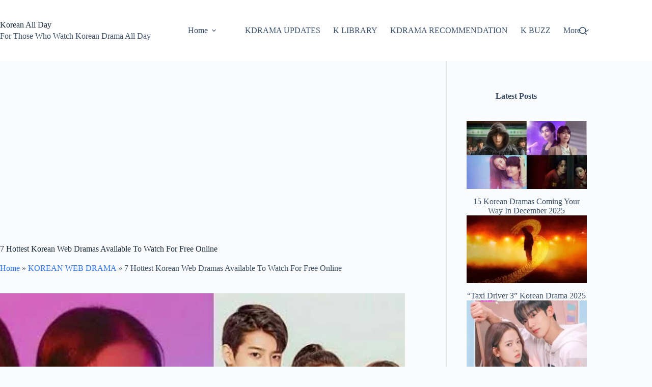

--- FILE ---
content_type: text/html; charset=UTF-8
request_url: https://koreanallday.com/7-korean-web-dramas-of-2020-available-to-watch-for-free-online/
body_size: 21533
content:
<!doctype html>
<html lang="en-US" prefix="og: https://ogp.me/ns#">
<head>
	
	<meta charset="UTF-8">
	<meta name="viewport" content="width=device-width, initial-scale=1, maximum-scale=5, viewport-fit=cover">
	<link rel="profile" href="https://gmpg.org/xfn/11">

	
<!-- Search Engine Optimization by Rank Math - https://rankmath.com/ -->
<title>7 Hottest Korean Web Dramas Available To Watch For Free Online &raquo; Korean All Day</title>
<meta name="description" content="No matter how busy you are, a Kdrama addict would always want to watch a drama. Why not watch a Korean web drama instead? They are short, good and will save"/>
<meta name="robots" content="follow, index, max-snippet:-1, max-video-preview:-1, max-image-preview:large"/>
<link rel="canonical" href="https://koreanallday.com/7-korean-web-dramas-of-2020-available-to-watch-for-free-online/" />
<meta property="og:locale" content="en_US" />
<meta property="og:type" content="article" />
<meta property="og:title" content="7 Hottest Korean Web Dramas Available To Watch For Free Online &raquo; Korean All Day" />
<meta property="og:description" content="No matter how busy you are, a Kdrama addict would always want to watch a drama. Why not watch a Korean web drama instead? They are short, good and will save" />
<meta property="og:url" content="https://koreanallday.com/7-korean-web-dramas-of-2020-available-to-watch-for-free-online/" />
<meta property="og:site_name" content="Korean All Day" />
<meta property="article:publisher" content="https://www.facebook.com/KdramasNightAndDay/" />
<meta property="article:tag" content="Arin" />
<meta property="article:tag" content="Bae In Hyuk" />
<meta property="article:tag" content="FANATICS" />
<meta property="article:tag" content="Kang Min Ah" />
<meta property="article:tag" content="Lee Eun Jae" />
<meta property="article:tag" content="Min Do Hee" />
<meta property="article:tag" content="VIXX" />
<meta property="article:tag" content="Web Drama" />
<meta property="article:section" content="KOREAN WEB DRAMA" />
<meta property="og:updated_time" content="2022-03-19T23:55:55+05:30" />
<meta property="og:image" content="https://koreanallday.com/wp-content/uploads/2021/02/hottest-web-dramas.jpeg" />
<meta property="og:image:secure_url" content="https://koreanallday.com/wp-content/uploads/2021/02/hottest-web-dramas.jpeg" />
<meta property="og:image:width" content="739" />
<meta property="og:image:height" content="415" />
<meta property="og:image:alt" content="7 Hottest Korean Web Dramas Available To Watch For Free Online" />
<meta property="og:image:type" content="image/jpeg" />
<meta property="article:published_time" content="2020-07-28T08:55:17+05:30" />
<meta property="article:modified_time" content="2022-03-19T23:55:55+05:30" />
<meta name="twitter:card" content="summary_large_image" />
<meta name="twitter:title" content="7 Hottest Korean Web Dramas Available To Watch For Free Online &raquo; Korean All Day" />
<meta name="twitter:description" content="No matter how busy you are, a Kdrama addict would always want to watch a drama. Why not watch a Korean web drama instead? They are short, good and will save" />
<meta name="twitter:site" content="@KoreanAllDay" />
<meta name="twitter:creator" content="@KoreanAllDay" />
<meta name="twitter:image" content="https://koreanallday.com/wp-content/uploads/2021/02/hottest-web-dramas.jpeg" />
<meta name="twitter:label1" content="Written by" />
<meta name="twitter:data1" content="Mistybloom" />
<meta name="twitter:label2" content="Time to read" />
<meta name="twitter:data2" content="5 minutes" />
<script type="application/ld+json" class="rank-math-schema">{"@context":"https://schema.org","@graph":[{"@type":["Person","Organization"],"@id":"https://koreanallday.com/#person","name":"Mistybloom","sameAs":["https://www.facebook.com/KdramasNightAndDay/","https://twitter.com/KoreanAllDay"],"logo":{"@type":"ImageObject","@id":"https://koreanallday.com/#logo","url":"https://koreanallday.com/wp-content/uploads/2022/03/cropped-IMG-20220305-WA0007.jpg","contentUrl":"https://koreanallday.com/wp-content/uploads/2022/03/cropped-IMG-20220305-WA0007.jpg","caption":"Korean All Day","inLanguage":"en-US","width":"512","height":"512"},"image":{"@type":"ImageObject","@id":"https://koreanallday.com/#logo","url":"https://koreanallday.com/wp-content/uploads/2022/03/cropped-IMG-20220305-WA0007.jpg","contentUrl":"https://koreanallday.com/wp-content/uploads/2022/03/cropped-IMG-20220305-WA0007.jpg","caption":"Korean All Day","inLanguage":"en-US","width":"512","height":"512"}},{"@type":"WebSite","@id":"https://koreanallday.com/#website","url":"https://koreanallday.com","name":"Korean All Day","publisher":{"@id":"https://koreanallday.com/#person"},"inLanguage":"en-US"},{"@type":"ImageObject","@id":"https://koreanallday.com/wp-content/uploads/2021/02/hottest-web-dramas.jpeg","url":"https://koreanallday.com/wp-content/uploads/2021/02/hottest-web-dramas.jpeg","width":"739","height":"415","inLanguage":"en-US"},{"@type":"BreadcrumbList","@id":"https://koreanallday.com/7-korean-web-dramas-of-2020-available-to-watch-for-free-online/#breadcrumb","itemListElement":[{"@type":"ListItem","position":"1","item":{"@id":"https://koreanallday.com","name":"Home"}},{"@type":"ListItem","position":"2","item":{"@id":"https://koreanallday.com/category/korean-web-drama/","name":"KOREAN WEB DRAMA"}},{"@type":"ListItem","position":"3","item":{"@id":"https://koreanallday.com/7-korean-web-dramas-of-2020-available-to-watch-for-free-online/","name":"7 Hottest Korean Web Dramas Available To Watch For Free Online"}}]},{"@type":"WebPage","@id":"https://koreanallday.com/7-korean-web-dramas-of-2020-available-to-watch-for-free-online/#webpage","url":"https://koreanallday.com/7-korean-web-dramas-of-2020-available-to-watch-for-free-online/","name":"7 Hottest Korean Web Dramas Available To Watch For Free Online &raquo; Korean All Day","datePublished":"2020-07-28T08:55:17+05:30","dateModified":"2022-03-19T23:55:55+05:30","isPartOf":{"@id":"https://koreanallday.com/#website"},"primaryImageOfPage":{"@id":"https://koreanallday.com/wp-content/uploads/2021/02/hottest-web-dramas.jpeg"},"inLanguage":"en-US","breadcrumb":{"@id":"https://koreanallday.com/7-korean-web-dramas-of-2020-available-to-watch-for-free-online/#breadcrumb"}},{"@type":"Person","@id":"https://koreanallday.com/author/mistybloom/","name":"Mistybloom","url":"https://koreanallday.com/author/mistybloom/","image":{"@type":"ImageObject","@id":"https://secure.gravatar.com/avatar/9e6391d107b6141479225eb50b67b6af691d204d762e52f66ba76dc5cc47d8f3?s=96&amp;d=mm&amp;r=g","url":"https://secure.gravatar.com/avatar/9e6391d107b6141479225eb50b67b6af691d204d762e52f66ba76dc5cc47d8f3?s=96&amp;d=mm&amp;r=g","caption":"Mistybloom","inLanguage":"en-US"},"sameAs":["http://koreanallday.com"]},{"@type":"BlogPosting","headline":"7 Hottest Korean Web Dramas Available To Watch For Free Online &raquo; Korean All Day","datePublished":"2020-07-28T08:55:17+05:30","dateModified":"2022-03-19T23:55:55+05:30","articleSection":"KOREAN WEB DRAMA","author":{"@id":"https://koreanallday.com/author/mistybloom/","name":"Mistybloom"},"publisher":{"@id":"https://koreanallday.com/#person"},"description":"No matter how busy you are, a Kdrama addict would always want to watch a drama. Why not watch a Korean web drama instead? They are short, good and will save","name":"7 Hottest Korean Web Dramas Available To Watch For Free Online &raquo; Korean All Day","@id":"https://koreanallday.com/7-korean-web-dramas-of-2020-available-to-watch-for-free-online/#richSnippet","isPartOf":{"@id":"https://koreanallday.com/7-korean-web-dramas-of-2020-available-to-watch-for-free-online/#webpage"},"image":{"@id":"https://koreanallday.com/wp-content/uploads/2021/02/hottest-web-dramas.jpeg"},"inLanguage":"en-US","mainEntityOfPage":{"@id":"https://koreanallday.com/7-korean-web-dramas-of-2020-available-to-watch-for-free-online/#webpage"}}]}</script>
<!-- /Rank Math WordPress SEO plugin -->

<link rel='dns-prefetch' href='//cdn.jsdelivr.net' />
<link rel="alternate" type="application/rss+xml" title="Korean All Day &raquo; Feed" href="https://koreanallday.com/feed/" />
<link rel="alternate" type="application/rss+xml" title="Korean All Day &raquo; Comments Feed" href="https://koreanallday.com/comments/feed/" />
<link rel="alternate" type="application/rss+xml" title="Korean All Day &raquo; 7 Hottest Korean Web Dramas Available To Watch For Free Online Comments Feed" href="https://koreanallday.com/7-korean-web-dramas-of-2020-available-to-watch-for-free-online/feed/" />
<style id='wp-img-auto-sizes-contain-inline-css'>
img:is([sizes=auto i],[sizes^="auto," i]){contain-intrinsic-size:3000px 1500px}
/*# sourceURL=wp-img-auto-sizes-contain-inline-css */
</style>

<link rel='stylesheet' id='blocksy-dynamic-global-css' href='https://koreanallday.com/wp-content/uploads/blocksy/css/global.css?ver=87370' media='all' />
<link rel='stylesheet' id='wp-block-library-css' href='https://koreanallday.com/wp-includes/css/dist/block-library/style.min.css?ver=6.9' media='all' />
<style id='global-styles-inline-css'>
:root{--wp--preset--aspect-ratio--square: 1;--wp--preset--aspect-ratio--4-3: 4/3;--wp--preset--aspect-ratio--3-4: 3/4;--wp--preset--aspect-ratio--3-2: 3/2;--wp--preset--aspect-ratio--2-3: 2/3;--wp--preset--aspect-ratio--16-9: 16/9;--wp--preset--aspect-ratio--9-16: 9/16;--wp--preset--color--black: #000000;--wp--preset--color--cyan-bluish-gray: #abb8c3;--wp--preset--color--white: #ffffff;--wp--preset--color--pale-pink: #f78da7;--wp--preset--color--vivid-red: #cf2e2e;--wp--preset--color--luminous-vivid-orange: #ff6900;--wp--preset--color--luminous-vivid-amber: #fcb900;--wp--preset--color--light-green-cyan: #7bdcb5;--wp--preset--color--vivid-green-cyan: #00d084;--wp--preset--color--pale-cyan-blue: #8ed1fc;--wp--preset--color--vivid-cyan-blue: #0693e3;--wp--preset--color--vivid-purple: #9b51e0;--wp--preset--color--palette-color-1: var(--theme-palette-color-1, #2872fa);--wp--preset--color--palette-color-2: var(--theme-palette-color-2, #1559ed);--wp--preset--color--palette-color-3: var(--theme-palette-color-3, #3A4F66);--wp--preset--color--palette-color-4: var(--theme-palette-color-4, #192a3d);--wp--preset--color--palette-color-5: var(--theme-palette-color-5, #e1e8ed);--wp--preset--color--palette-color-6: var(--theme-palette-color-6, #f2f5f7);--wp--preset--color--palette-color-7: var(--theme-palette-color-7, #FAFBFC);--wp--preset--color--palette-color-8: var(--theme-palette-color-8, #ffffff);--wp--preset--gradient--vivid-cyan-blue-to-vivid-purple: linear-gradient(135deg,rgb(6,147,227) 0%,rgb(155,81,224) 100%);--wp--preset--gradient--light-green-cyan-to-vivid-green-cyan: linear-gradient(135deg,rgb(122,220,180) 0%,rgb(0,208,130) 100%);--wp--preset--gradient--luminous-vivid-amber-to-luminous-vivid-orange: linear-gradient(135deg,rgb(252,185,0) 0%,rgb(255,105,0) 100%);--wp--preset--gradient--luminous-vivid-orange-to-vivid-red: linear-gradient(135deg,rgb(255,105,0) 0%,rgb(207,46,46) 100%);--wp--preset--gradient--very-light-gray-to-cyan-bluish-gray: linear-gradient(135deg,rgb(238,238,238) 0%,rgb(169,184,195) 100%);--wp--preset--gradient--cool-to-warm-spectrum: linear-gradient(135deg,rgb(74,234,220) 0%,rgb(151,120,209) 20%,rgb(207,42,186) 40%,rgb(238,44,130) 60%,rgb(251,105,98) 80%,rgb(254,248,76) 100%);--wp--preset--gradient--blush-light-purple: linear-gradient(135deg,rgb(255,206,236) 0%,rgb(152,150,240) 100%);--wp--preset--gradient--blush-bordeaux: linear-gradient(135deg,rgb(254,205,165) 0%,rgb(254,45,45) 50%,rgb(107,0,62) 100%);--wp--preset--gradient--luminous-dusk: linear-gradient(135deg,rgb(255,203,112) 0%,rgb(199,81,192) 50%,rgb(65,88,208) 100%);--wp--preset--gradient--pale-ocean: linear-gradient(135deg,rgb(255,245,203) 0%,rgb(182,227,212) 50%,rgb(51,167,181) 100%);--wp--preset--gradient--electric-grass: linear-gradient(135deg,rgb(202,248,128) 0%,rgb(113,206,126) 100%);--wp--preset--gradient--midnight: linear-gradient(135deg,rgb(2,3,129) 0%,rgb(40,116,252) 100%);--wp--preset--gradient--juicy-peach: linear-gradient(to right, #ffecd2 0%, #fcb69f 100%);--wp--preset--gradient--young-passion: linear-gradient(to right, #ff8177 0%, #ff867a 0%, #ff8c7f 21%, #f99185 52%, #cf556c 78%, #b12a5b 100%);--wp--preset--gradient--true-sunset: linear-gradient(to right, #fa709a 0%, #fee140 100%);--wp--preset--gradient--morpheus-den: linear-gradient(to top, #30cfd0 0%, #330867 100%);--wp--preset--gradient--plum-plate: linear-gradient(135deg, #667eea 0%, #764ba2 100%);--wp--preset--gradient--aqua-splash: linear-gradient(15deg, #13547a 0%, #80d0c7 100%);--wp--preset--gradient--love-kiss: linear-gradient(to top, #ff0844 0%, #ffb199 100%);--wp--preset--gradient--new-retrowave: linear-gradient(to top, #3b41c5 0%, #a981bb 49%, #ffc8a9 100%);--wp--preset--gradient--plum-bath: linear-gradient(to top, #cc208e 0%, #6713d2 100%);--wp--preset--gradient--high-flight: linear-gradient(to right, #0acffe 0%, #495aff 100%);--wp--preset--gradient--teen-party: linear-gradient(-225deg, #FF057C 0%, #8D0B93 50%, #321575 100%);--wp--preset--gradient--fabled-sunset: linear-gradient(-225deg, #231557 0%, #44107A 29%, #FF1361 67%, #FFF800 100%);--wp--preset--gradient--arielle-smile: radial-gradient(circle 248px at center, #16d9e3 0%, #30c7ec 47%, #46aef7 100%);--wp--preset--gradient--itmeo-branding: linear-gradient(180deg, #2af598 0%, #009efd 100%);--wp--preset--gradient--deep-blue: linear-gradient(to right, #6a11cb 0%, #2575fc 100%);--wp--preset--gradient--strong-bliss: linear-gradient(to right, #f78ca0 0%, #f9748f 19%, #fd868c 60%, #fe9a8b 100%);--wp--preset--gradient--sweet-period: linear-gradient(to top, #3f51b1 0%, #5a55ae 13%, #7b5fac 25%, #8f6aae 38%, #a86aa4 50%, #cc6b8e 62%, #f18271 75%, #f3a469 87%, #f7c978 100%);--wp--preset--gradient--purple-division: linear-gradient(to top, #7028e4 0%, #e5b2ca 100%);--wp--preset--gradient--cold-evening: linear-gradient(to top, #0c3483 0%, #a2b6df 100%, #6b8cce 100%, #a2b6df 100%);--wp--preset--gradient--mountain-rock: linear-gradient(to right, #868f96 0%, #596164 100%);--wp--preset--gradient--desert-hump: linear-gradient(to top, #c79081 0%, #dfa579 100%);--wp--preset--gradient--ethernal-constance: linear-gradient(to top, #09203f 0%, #537895 100%);--wp--preset--gradient--happy-memories: linear-gradient(-60deg, #ff5858 0%, #f09819 100%);--wp--preset--gradient--grown-early: linear-gradient(to top, #0ba360 0%, #3cba92 100%);--wp--preset--gradient--morning-salad: linear-gradient(-225deg, #B7F8DB 0%, #50A7C2 100%);--wp--preset--gradient--night-call: linear-gradient(-225deg, #AC32E4 0%, #7918F2 48%, #4801FF 100%);--wp--preset--gradient--mind-crawl: linear-gradient(-225deg, #473B7B 0%, #3584A7 51%, #30D2BE 100%);--wp--preset--gradient--angel-care: linear-gradient(-225deg, #FFE29F 0%, #FFA99F 48%, #FF719A 100%);--wp--preset--gradient--juicy-cake: linear-gradient(to top, #e14fad 0%, #f9d423 100%);--wp--preset--gradient--rich-metal: linear-gradient(to right, #d7d2cc 0%, #304352 100%);--wp--preset--gradient--mole-hall: linear-gradient(-20deg, #616161 0%, #9bc5c3 100%);--wp--preset--gradient--cloudy-knoxville: linear-gradient(120deg, #fdfbfb 0%, #ebedee 100%);--wp--preset--gradient--soft-grass: linear-gradient(to top, #c1dfc4 0%, #deecdd 100%);--wp--preset--gradient--saint-petersburg: linear-gradient(135deg, #f5f7fa 0%, #c3cfe2 100%);--wp--preset--gradient--everlasting-sky: linear-gradient(135deg, #fdfcfb 0%, #e2d1c3 100%);--wp--preset--gradient--kind-steel: linear-gradient(-20deg, #e9defa 0%, #fbfcdb 100%);--wp--preset--gradient--over-sun: linear-gradient(60deg, #abecd6 0%, #fbed96 100%);--wp--preset--gradient--premium-white: linear-gradient(to top, #d5d4d0 0%, #d5d4d0 1%, #eeeeec 31%, #efeeec 75%, #e9e9e7 100%);--wp--preset--gradient--clean-mirror: linear-gradient(45deg, #93a5cf 0%, #e4efe9 100%);--wp--preset--gradient--wild-apple: linear-gradient(to top, #d299c2 0%, #fef9d7 100%);--wp--preset--gradient--snow-again: linear-gradient(to top, #e6e9f0 0%, #eef1f5 100%);--wp--preset--gradient--confident-cloud: linear-gradient(to top, #dad4ec 0%, #dad4ec 1%, #f3e7e9 100%);--wp--preset--gradient--glass-water: linear-gradient(to top, #dfe9f3 0%, white 100%);--wp--preset--gradient--perfect-white: linear-gradient(-225deg, #E3FDF5 0%, #FFE6FA 100%);--wp--preset--font-size--small: 13px;--wp--preset--font-size--medium: 20px;--wp--preset--font-size--large: clamp(22px, 1.375rem + ((1vw - 3.2px) * 0.625), 30px);--wp--preset--font-size--x-large: clamp(30px, 1.875rem + ((1vw - 3.2px) * 1.563), 50px);--wp--preset--font-size--xx-large: clamp(45px, 2.813rem + ((1vw - 3.2px) * 2.734), 80px);--wp--preset--spacing--20: 0.44rem;--wp--preset--spacing--30: 0.67rem;--wp--preset--spacing--40: 1rem;--wp--preset--spacing--50: 1.5rem;--wp--preset--spacing--60: 2.25rem;--wp--preset--spacing--70: 3.38rem;--wp--preset--spacing--80: 5.06rem;--wp--preset--shadow--natural: 6px 6px 9px rgba(0, 0, 0, 0.2);--wp--preset--shadow--deep: 12px 12px 50px rgba(0, 0, 0, 0.4);--wp--preset--shadow--sharp: 6px 6px 0px rgba(0, 0, 0, 0.2);--wp--preset--shadow--outlined: 6px 6px 0px -3px rgb(255, 255, 255), 6px 6px rgb(0, 0, 0);--wp--preset--shadow--crisp: 6px 6px 0px rgb(0, 0, 0);}:root { --wp--style--global--content-size: var(--theme-block-max-width);--wp--style--global--wide-size: var(--theme-block-wide-max-width); }:where(body) { margin: 0; }.wp-site-blocks > .alignleft { float: left; margin-right: 2em; }.wp-site-blocks > .alignright { float: right; margin-left: 2em; }.wp-site-blocks > .aligncenter { justify-content: center; margin-left: auto; margin-right: auto; }:where(.wp-site-blocks) > * { margin-block-start: var(--theme-content-spacing); margin-block-end: 0; }:where(.wp-site-blocks) > :first-child { margin-block-start: 0; }:where(.wp-site-blocks) > :last-child { margin-block-end: 0; }:root { --wp--style--block-gap: var(--theme-content-spacing); }:root :where(.is-layout-flow) > :first-child{margin-block-start: 0;}:root :where(.is-layout-flow) > :last-child{margin-block-end: 0;}:root :where(.is-layout-flow) > *{margin-block-start: var(--theme-content-spacing);margin-block-end: 0;}:root :where(.is-layout-constrained) > :first-child{margin-block-start: 0;}:root :where(.is-layout-constrained) > :last-child{margin-block-end: 0;}:root :where(.is-layout-constrained) > *{margin-block-start: var(--theme-content-spacing);margin-block-end: 0;}:root :where(.is-layout-flex){gap: var(--theme-content-spacing);}:root :where(.is-layout-grid){gap: var(--theme-content-spacing);}.is-layout-flow > .alignleft{float: left;margin-inline-start: 0;margin-inline-end: 2em;}.is-layout-flow > .alignright{float: right;margin-inline-start: 2em;margin-inline-end: 0;}.is-layout-flow > .aligncenter{margin-left: auto !important;margin-right: auto !important;}.is-layout-constrained > .alignleft{float: left;margin-inline-start: 0;margin-inline-end: 2em;}.is-layout-constrained > .alignright{float: right;margin-inline-start: 2em;margin-inline-end: 0;}.is-layout-constrained > .aligncenter{margin-left: auto !important;margin-right: auto !important;}.is-layout-constrained > :where(:not(.alignleft):not(.alignright):not(.alignfull)){max-width: var(--wp--style--global--content-size);margin-left: auto !important;margin-right: auto !important;}.is-layout-constrained > .alignwide{max-width: var(--wp--style--global--wide-size);}body .is-layout-flex{display: flex;}.is-layout-flex{flex-wrap: wrap;align-items: center;}.is-layout-flex > :is(*, div){margin: 0;}body .is-layout-grid{display: grid;}.is-layout-grid > :is(*, div){margin: 0;}body{padding-top: 0px;padding-right: 0px;padding-bottom: 0px;padding-left: 0px;}:root :where(.wp-element-button, .wp-block-button__link){font-style: inherit;font-weight: inherit;letter-spacing: inherit;text-transform: inherit;}.has-black-color{color: var(--wp--preset--color--black) !important;}.has-cyan-bluish-gray-color{color: var(--wp--preset--color--cyan-bluish-gray) !important;}.has-white-color{color: var(--wp--preset--color--white) !important;}.has-pale-pink-color{color: var(--wp--preset--color--pale-pink) !important;}.has-vivid-red-color{color: var(--wp--preset--color--vivid-red) !important;}.has-luminous-vivid-orange-color{color: var(--wp--preset--color--luminous-vivid-orange) !important;}.has-luminous-vivid-amber-color{color: var(--wp--preset--color--luminous-vivid-amber) !important;}.has-light-green-cyan-color{color: var(--wp--preset--color--light-green-cyan) !important;}.has-vivid-green-cyan-color{color: var(--wp--preset--color--vivid-green-cyan) !important;}.has-pale-cyan-blue-color{color: var(--wp--preset--color--pale-cyan-blue) !important;}.has-vivid-cyan-blue-color{color: var(--wp--preset--color--vivid-cyan-blue) !important;}.has-vivid-purple-color{color: var(--wp--preset--color--vivid-purple) !important;}.has-palette-color-1-color{color: var(--wp--preset--color--palette-color-1) !important;}.has-palette-color-2-color{color: var(--wp--preset--color--palette-color-2) !important;}.has-palette-color-3-color{color: var(--wp--preset--color--palette-color-3) !important;}.has-palette-color-4-color{color: var(--wp--preset--color--palette-color-4) !important;}.has-palette-color-5-color{color: var(--wp--preset--color--palette-color-5) !important;}.has-palette-color-6-color{color: var(--wp--preset--color--palette-color-6) !important;}.has-palette-color-7-color{color: var(--wp--preset--color--palette-color-7) !important;}.has-palette-color-8-color{color: var(--wp--preset--color--palette-color-8) !important;}.has-black-background-color{background-color: var(--wp--preset--color--black) !important;}.has-cyan-bluish-gray-background-color{background-color: var(--wp--preset--color--cyan-bluish-gray) !important;}.has-white-background-color{background-color: var(--wp--preset--color--white) !important;}.has-pale-pink-background-color{background-color: var(--wp--preset--color--pale-pink) !important;}.has-vivid-red-background-color{background-color: var(--wp--preset--color--vivid-red) !important;}.has-luminous-vivid-orange-background-color{background-color: var(--wp--preset--color--luminous-vivid-orange) !important;}.has-luminous-vivid-amber-background-color{background-color: var(--wp--preset--color--luminous-vivid-amber) !important;}.has-light-green-cyan-background-color{background-color: var(--wp--preset--color--light-green-cyan) !important;}.has-vivid-green-cyan-background-color{background-color: var(--wp--preset--color--vivid-green-cyan) !important;}.has-pale-cyan-blue-background-color{background-color: var(--wp--preset--color--pale-cyan-blue) !important;}.has-vivid-cyan-blue-background-color{background-color: var(--wp--preset--color--vivid-cyan-blue) !important;}.has-vivid-purple-background-color{background-color: var(--wp--preset--color--vivid-purple) !important;}.has-palette-color-1-background-color{background-color: var(--wp--preset--color--palette-color-1) !important;}.has-palette-color-2-background-color{background-color: var(--wp--preset--color--palette-color-2) !important;}.has-palette-color-3-background-color{background-color: var(--wp--preset--color--palette-color-3) !important;}.has-palette-color-4-background-color{background-color: var(--wp--preset--color--palette-color-4) !important;}.has-palette-color-5-background-color{background-color: var(--wp--preset--color--palette-color-5) !important;}.has-palette-color-6-background-color{background-color: var(--wp--preset--color--palette-color-6) !important;}.has-palette-color-7-background-color{background-color: var(--wp--preset--color--palette-color-7) !important;}.has-palette-color-8-background-color{background-color: var(--wp--preset--color--palette-color-8) !important;}.has-black-border-color{border-color: var(--wp--preset--color--black) !important;}.has-cyan-bluish-gray-border-color{border-color: var(--wp--preset--color--cyan-bluish-gray) !important;}.has-white-border-color{border-color: var(--wp--preset--color--white) !important;}.has-pale-pink-border-color{border-color: var(--wp--preset--color--pale-pink) !important;}.has-vivid-red-border-color{border-color: var(--wp--preset--color--vivid-red) !important;}.has-luminous-vivid-orange-border-color{border-color: var(--wp--preset--color--luminous-vivid-orange) !important;}.has-luminous-vivid-amber-border-color{border-color: var(--wp--preset--color--luminous-vivid-amber) !important;}.has-light-green-cyan-border-color{border-color: var(--wp--preset--color--light-green-cyan) !important;}.has-vivid-green-cyan-border-color{border-color: var(--wp--preset--color--vivid-green-cyan) !important;}.has-pale-cyan-blue-border-color{border-color: var(--wp--preset--color--pale-cyan-blue) !important;}.has-vivid-cyan-blue-border-color{border-color: var(--wp--preset--color--vivid-cyan-blue) !important;}.has-vivid-purple-border-color{border-color: var(--wp--preset--color--vivid-purple) !important;}.has-palette-color-1-border-color{border-color: var(--wp--preset--color--palette-color-1) !important;}.has-palette-color-2-border-color{border-color: var(--wp--preset--color--palette-color-2) !important;}.has-palette-color-3-border-color{border-color: var(--wp--preset--color--palette-color-3) !important;}.has-palette-color-4-border-color{border-color: var(--wp--preset--color--palette-color-4) !important;}.has-palette-color-5-border-color{border-color: var(--wp--preset--color--palette-color-5) !important;}.has-palette-color-6-border-color{border-color: var(--wp--preset--color--palette-color-6) !important;}.has-palette-color-7-border-color{border-color: var(--wp--preset--color--palette-color-7) !important;}.has-palette-color-8-border-color{border-color: var(--wp--preset--color--palette-color-8) !important;}.has-vivid-cyan-blue-to-vivid-purple-gradient-background{background: var(--wp--preset--gradient--vivid-cyan-blue-to-vivid-purple) !important;}.has-light-green-cyan-to-vivid-green-cyan-gradient-background{background: var(--wp--preset--gradient--light-green-cyan-to-vivid-green-cyan) !important;}.has-luminous-vivid-amber-to-luminous-vivid-orange-gradient-background{background: var(--wp--preset--gradient--luminous-vivid-amber-to-luminous-vivid-orange) !important;}.has-luminous-vivid-orange-to-vivid-red-gradient-background{background: var(--wp--preset--gradient--luminous-vivid-orange-to-vivid-red) !important;}.has-very-light-gray-to-cyan-bluish-gray-gradient-background{background: var(--wp--preset--gradient--very-light-gray-to-cyan-bluish-gray) !important;}.has-cool-to-warm-spectrum-gradient-background{background: var(--wp--preset--gradient--cool-to-warm-spectrum) !important;}.has-blush-light-purple-gradient-background{background: var(--wp--preset--gradient--blush-light-purple) !important;}.has-blush-bordeaux-gradient-background{background: var(--wp--preset--gradient--blush-bordeaux) !important;}.has-luminous-dusk-gradient-background{background: var(--wp--preset--gradient--luminous-dusk) !important;}.has-pale-ocean-gradient-background{background: var(--wp--preset--gradient--pale-ocean) !important;}.has-electric-grass-gradient-background{background: var(--wp--preset--gradient--electric-grass) !important;}.has-midnight-gradient-background{background: var(--wp--preset--gradient--midnight) !important;}.has-juicy-peach-gradient-background{background: var(--wp--preset--gradient--juicy-peach) !important;}.has-young-passion-gradient-background{background: var(--wp--preset--gradient--young-passion) !important;}.has-true-sunset-gradient-background{background: var(--wp--preset--gradient--true-sunset) !important;}.has-morpheus-den-gradient-background{background: var(--wp--preset--gradient--morpheus-den) !important;}.has-plum-plate-gradient-background{background: var(--wp--preset--gradient--plum-plate) !important;}.has-aqua-splash-gradient-background{background: var(--wp--preset--gradient--aqua-splash) !important;}.has-love-kiss-gradient-background{background: var(--wp--preset--gradient--love-kiss) !important;}.has-new-retrowave-gradient-background{background: var(--wp--preset--gradient--new-retrowave) !important;}.has-plum-bath-gradient-background{background: var(--wp--preset--gradient--plum-bath) !important;}.has-high-flight-gradient-background{background: var(--wp--preset--gradient--high-flight) !important;}.has-teen-party-gradient-background{background: var(--wp--preset--gradient--teen-party) !important;}.has-fabled-sunset-gradient-background{background: var(--wp--preset--gradient--fabled-sunset) !important;}.has-arielle-smile-gradient-background{background: var(--wp--preset--gradient--arielle-smile) !important;}.has-itmeo-branding-gradient-background{background: var(--wp--preset--gradient--itmeo-branding) !important;}.has-deep-blue-gradient-background{background: var(--wp--preset--gradient--deep-blue) !important;}.has-strong-bliss-gradient-background{background: var(--wp--preset--gradient--strong-bliss) !important;}.has-sweet-period-gradient-background{background: var(--wp--preset--gradient--sweet-period) !important;}.has-purple-division-gradient-background{background: var(--wp--preset--gradient--purple-division) !important;}.has-cold-evening-gradient-background{background: var(--wp--preset--gradient--cold-evening) !important;}.has-mountain-rock-gradient-background{background: var(--wp--preset--gradient--mountain-rock) !important;}.has-desert-hump-gradient-background{background: var(--wp--preset--gradient--desert-hump) !important;}.has-ethernal-constance-gradient-background{background: var(--wp--preset--gradient--ethernal-constance) !important;}.has-happy-memories-gradient-background{background: var(--wp--preset--gradient--happy-memories) !important;}.has-grown-early-gradient-background{background: var(--wp--preset--gradient--grown-early) !important;}.has-morning-salad-gradient-background{background: var(--wp--preset--gradient--morning-salad) !important;}.has-night-call-gradient-background{background: var(--wp--preset--gradient--night-call) !important;}.has-mind-crawl-gradient-background{background: var(--wp--preset--gradient--mind-crawl) !important;}.has-angel-care-gradient-background{background: var(--wp--preset--gradient--angel-care) !important;}.has-juicy-cake-gradient-background{background: var(--wp--preset--gradient--juicy-cake) !important;}.has-rich-metal-gradient-background{background: var(--wp--preset--gradient--rich-metal) !important;}.has-mole-hall-gradient-background{background: var(--wp--preset--gradient--mole-hall) !important;}.has-cloudy-knoxville-gradient-background{background: var(--wp--preset--gradient--cloudy-knoxville) !important;}.has-soft-grass-gradient-background{background: var(--wp--preset--gradient--soft-grass) !important;}.has-saint-petersburg-gradient-background{background: var(--wp--preset--gradient--saint-petersburg) !important;}.has-everlasting-sky-gradient-background{background: var(--wp--preset--gradient--everlasting-sky) !important;}.has-kind-steel-gradient-background{background: var(--wp--preset--gradient--kind-steel) !important;}.has-over-sun-gradient-background{background: var(--wp--preset--gradient--over-sun) !important;}.has-premium-white-gradient-background{background: var(--wp--preset--gradient--premium-white) !important;}.has-clean-mirror-gradient-background{background: var(--wp--preset--gradient--clean-mirror) !important;}.has-wild-apple-gradient-background{background: var(--wp--preset--gradient--wild-apple) !important;}.has-snow-again-gradient-background{background: var(--wp--preset--gradient--snow-again) !important;}.has-confident-cloud-gradient-background{background: var(--wp--preset--gradient--confident-cloud) !important;}.has-glass-water-gradient-background{background: var(--wp--preset--gradient--glass-water) !important;}.has-perfect-white-gradient-background{background: var(--wp--preset--gradient--perfect-white) !important;}.has-small-font-size{font-size: var(--wp--preset--font-size--small) !important;}.has-medium-font-size{font-size: var(--wp--preset--font-size--medium) !important;}.has-large-font-size{font-size: var(--wp--preset--font-size--large) !important;}.has-x-large-font-size{font-size: var(--wp--preset--font-size--x-large) !important;}.has-xx-large-font-size{font-size: var(--wp--preset--font-size--xx-large) !important;}
:root :where(.wp-block-pullquote){font-size: clamp(0.984em, 0.984rem + ((1vw - 0.2em) * 0.645), 1.5em);line-height: 1.6;}
/*# sourceURL=global-styles-inline-css */
</style>
<link rel='stylesheet' id='lite-youtube-css-css' href='https://cdn.jsdelivr.net/npm/lite-youtube-embed/src/lite-yt-embed.css' media='all' />
<style id='lite-youtube-css-inline-css'>

    lite-youtube{
        display:block;
        max-width:100%;
        aspect-ratio:16/9;
        margin:0 auto 1em auto; /* no top gap, neat bottom spacing */
        overflow:hidden;
        border-radius:0; /* change if you want rounded corners */
    }
    lite-youtube iframe{margin:0 !important;}
    
/*# sourceURL=lite-youtube-css-inline-css */
</style>
<link rel='stylesheet' id='ct-main-styles-css' href='https://koreanallday.com/wp-content/themes/blocksy/static/bundle/main.min.css?ver=2.1.23' media='all' />
<link rel='stylesheet' id='ct-page-title-styles-css' href='https://koreanallday.com/wp-content/themes/blocksy/static/bundle/page-title.min.css?ver=2.1.23' media='all' />
<link rel='stylesheet' id='ct-sidebar-styles-css' href='https://koreanallday.com/wp-content/themes/blocksy/static/bundle/sidebar.min.css?ver=2.1.23' media='all' />
<link rel='stylesheet' id='ct-comments-styles-css' href='https://koreanallday.com/wp-content/themes/blocksy/static/bundle/comments.min.css?ver=2.1.23' media='all' />
<link rel='stylesheet' id='ct-posts-nav-styles-css' href='https://koreanallday.com/wp-content/themes/blocksy/static/bundle/posts-nav.min.css?ver=2.1.23' media='all' />
<link rel='stylesheet' id='blocksy-ext-trending-styles-css' href='https://koreanallday.com/wp-content/plugins/blocksy-companion/framework/extensions/trending/static/bundle/main.min.css?ver=2.1.23' media='all' />
<link rel="https://api.w.org/" href="https://koreanallday.com/wp-json/" /><link rel="alternate" title="JSON" type="application/json" href="https://koreanallday.com/wp-json/wp/v2/posts/1295" /><link rel="EditURI" type="application/rsd+xml" title="RSD" href="https://koreanallday.com/xmlrpc.php?rsd" />
<meta name="generator" content="WordPress 6.9" />
<link rel='shortlink' href='https://koreanallday.com/?p=1295' />
<!-- Global site tag (gtag.js) - Google Analytics -->
<script async src="https://www.googletagmanager.com/gtag/js?id=UA-134233365-2"></script>
<script>
  window.dataLayer = window.dataLayer || [];
  function gtag(){dataLayer.push(arguments);}
  gtag('js', new Date());

  gtag('config', 'UA-134233365-2');
</script>
<script async src="https://pagead2.googlesyndication.com/pagead/js/adsbygoogle.js?client=ca-pub-4040125847209160"
     crossorigin="anonymous"></script><noscript><link rel='stylesheet' href='https://koreanallday.com/wp-content/themes/blocksy/static/bundle/no-scripts.min.css' type='text/css'></noscript>
<link rel="icon" href="https://koreanallday.com/wp-content/uploads/2022/03/cropped-IMG-20220305-WA0007-1-32x32.jpg" sizes="32x32" />
<link rel="icon" href="https://koreanallday.com/wp-content/uploads/2022/03/cropped-IMG-20220305-WA0007-1-192x192.jpg" sizes="192x192" />
<link rel="apple-touch-icon" href="https://koreanallday.com/wp-content/uploads/2022/03/cropped-IMG-20220305-WA0007-1-180x180.jpg" />
<meta name="msapplication-TileImage" content="https://koreanallday.com/wp-content/uploads/2022/03/cropped-IMG-20220305-WA0007-1-270x270.jpg" />
	</head>


<body class="wp-singular post-template-default single single-post postid-1295 single-format-standard wp-embed-responsive wp-theme-blocksy" data-link="type-2" data-prefix="single_blog_post" data-header="type-1" data-footer="type-1">

<a class="skip-link screen-reader-text" href="#main">Skip to content</a><div class="ct-drawer-canvas" data-location="start">
		<div id="search-modal" class="ct-panel" data-behaviour="modal" role="dialog" aria-label="Search modal" inert>
			<div class="ct-panel-actions">
				<button class="ct-toggle-close" data-type="type-1" aria-label="Close search modal">
					<svg class="ct-icon" width="12" height="12" viewBox="0 0 15 15"><path d="M1 15a1 1 0 01-.71-.29 1 1 0 010-1.41l5.8-5.8-5.8-5.8A1 1 0 011.7.29l5.8 5.8 5.8-5.8a1 1 0 011.41 1.41l-5.8 5.8 5.8 5.8a1 1 0 01-1.41 1.41l-5.8-5.8-5.8 5.8A1 1 0 011 15z"/></svg>				</button>
			</div>

			<div class="ct-panel-content">
				

<form role="search" method="get" class="ct-search-form"  action="https://koreanallday.com/" aria-haspopup="listbox" data-live-results="thumbs">

	<input 
		type="search" class="modal-field"		placeholder="Search"
		value=""
		name="s"
		autocomplete="off"
		title="Search for..."
		aria-label="Search for..."
			>

	<div class="ct-search-form-controls">
		
		<button type="submit" class="wp-element-button" data-button="icon" aria-label="Search button">
			<svg class="ct-icon ct-search-button-content" aria-hidden="true" width="15" height="15" viewBox="0 0 15 15"><path d="M14.8,13.7L12,11c0.9-1.2,1.5-2.6,1.5-4.2c0-3.7-3-6.8-6.8-6.8S0,3,0,6.8s3,6.8,6.8,6.8c1.6,0,3.1-0.6,4.2-1.5l2.8,2.8c0.1,0.1,0.3,0.2,0.5,0.2s0.4-0.1,0.5-0.2C15.1,14.5,15.1,14,14.8,13.7z M1.5,6.8c0-2.9,2.4-5.2,5.2-5.2S12,3.9,12,6.8S9.6,12,6.8,12S1.5,9.6,1.5,6.8z"/></svg>
			<span class="ct-ajax-loader">
				<svg viewBox="0 0 24 24">
					<circle cx="12" cy="12" r="10" opacity="0.2" fill="none" stroke="currentColor" stroke-miterlimit="10" stroke-width="2"/>

					<path d="m12,2c5.52,0,10,4.48,10,10" fill="none" stroke="currentColor" stroke-linecap="round" stroke-miterlimit="10" stroke-width="2">
						<animateTransform
							attributeName="transform"
							attributeType="XML"
							type="rotate"
							dur="0.6s"
							from="0 12 12"
							to="360 12 12"
							repeatCount="indefinite"
						/>
					</path>
				</svg>
			</span>
		</button>

		
					<input type="hidden" name="ct_post_type" value="post:page">
		
		

		<input type="hidden" value="646be8db97" class="ct-live-results-nonce">	</div>

			<div class="screen-reader-text" aria-live="polite" role="status">
			No results		</div>
	
</form>


			</div>
		</div>

		<div id="offcanvas" class="ct-panel ct-header" data-behaviour="right-side" role="dialog" aria-label="Offcanvas modal" inert=""><div class="ct-panel-inner">
		<div class="ct-panel-actions">
			
			<button class="ct-toggle-close" data-type="type-1" aria-label="Close drawer">
				<svg class="ct-icon" width="12" height="12" viewBox="0 0 15 15"><path d="M1 15a1 1 0 01-.71-.29 1 1 0 010-1.41l5.8-5.8-5.8-5.8A1 1 0 011.7.29l5.8 5.8 5.8-5.8a1 1 0 011.41 1.41l-5.8 5.8 5.8 5.8a1 1 0 01-1.41 1.41l-5.8-5.8-5.8 5.8A1 1 0 011 15z"/></svg>
			</button>
		</div>
		<div class="ct-panel-content" data-device="desktop"><div class="ct-panel-content-inner"></div></div><div class="ct-panel-content" data-device="mobile"><div class="ct-panel-content-inner">
<nav
	class="mobile-menu menu-container has-submenu"
	data-id="mobile-menu" data-interaction="click" data-toggle-type="type-1" data-submenu-dots="yes"	aria-label="home">

	<ul id="menu-home-1" class=""><li class="menu-item menu-item-type-custom menu-item-object-custom menu-item-home menu-item-has-children menu-item-15993"><span class="ct-sub-menu-parent"><a href="https://koreanallday.com" class="ct-menu-link">Home</a><button class="ct-toggle-dropdown-mobile" aria-label="Expand dropdown menu" aria-haspopup="true" aria-expanded="false"><svg class="ct-icon toggle-icon-1" width="15" height="15" viewBox="0 0 15 15" aria-hidden="true"><path d="M3.9,5.1l3.6,3.6l3.6-3.6l1.4,0.7l-5,5l-5-5L3.9,5.1z"/></svg></button></span>
<ul class="sub-menu">
	<li class="menu-item menu-item-type-post_type menu-item-object-page menu-item-15994"><a href="https://koreanallday.com/about/" class="ct-menu-link">About</a></li>
	<li class="menu-item menu-item-type-post_type menu-item-object-page menu-item-15997"><a href="https://koreanallday.com/privacy-policy-2/" class="ct-menu-link">Privacy Policy</a></li>
	<li class="menu-item menu-item-type-post_type menu-item-object-page menu-item-15995"><a href="https://koreanallday.com/contact-us/" class="ct-menu-link">Contact</a></li>
	<li class="menu-item menu-item-type-post_type menu-item-object-page menu-item-15996"><a href="https://koreanallday.com/term-condition/" class="ct-menu-link">Term &#038; Condition</a></li>
</ul>
</li>
<li class="menu-item menu-item-type-taxonomy menu-item-object-category menu-item-24008"><a href="https://koreanallday.com/category/kdrama-updates/" class="ct-menu-link">KDRAMA UPDATES</a></li>
<li class="menu-item menu-item-type-taxonomy menu-item-object-category menu-item-15998"><a href="https://koreanallday.com/category/k-library/" class="ct-menu-link">K LIBRARY</a></li>
<li class="menu-item menu-item-type-taxonomy menu-item-object-category menu-item-15999"><a href="https://koreanallday.com/category/kdrama-recommendation/" class="ct-menu-link">KDRAMA RECOMMENDATION</a></li>
<li class="menu-item menu-item-type-taxonomy menu-item-object-category menu-item-16000"><a href="https://koreanallday.com/category/k-buzz/" class="ct-menu-link">K BUZZ</a></li>
<li class="menu-item menu-item-type-taxonomy menu-item-object-category menu-item-16002"><a href="https://koreanallday.com/category/kdrama-reviews/" class="ct-menu-link">KDRAMA REVIEWS</a></li>
<li class="menu-item menu-item-type-taxonomy menu-item-object-category current-post-ancestor current-menu-parent current-post-parent menu-item-16001"><a href="https://koreanallday.com/category/korean-web-drama/" class="ct-menu-link">KOREAN WEB DRAMA</a></li>
<li class="menu-item menu-item-type-taxonomy menu-item-object-category menu-item-16004"><a href="https://koreanallday.com/category/kdrama-quiz/" class="ct-menu-link">Kdrama Quiz</a></li>
<li class="menu-item menu-item-type-taxonomy menu-item-object-category menu-item-16003"><a href="https://koreanallday.com/category/kdrama-list/" class="ct-menu-link">KDRAMA LIST</a></li>
</ul></nav>

</div></div></div></div></div>
<div id="main-container">
	<header id="header" class="ct-header" data-id="type-1"><div data-device="desktop"><div data-row="middle" data-column-set="2"><div class="ct-container"><div data-column="start" data-placements="1"><div data-items="primary">
<div	class="site-branding"
	data-id="logo"		>

	
			<div class="site-title-container">
			<span class="site-title "><a href="https://koreanallday.com/" rel="home" >Korean All Day</a></span>			<p class="site-description ">For Those Who Watch Korean Drama All Day</p>		</div>
	  </div>

</div></div><div data-column="end" data-placements="1"><div data-items="primary">
<nav
	id="header-menu-1"
	class="header-menu-1 menu-container"
	data-id="menu" data-interaction="hover"	data-menu="type-1"
	data-dropdown="type-1:simple"		data-responsive="no"		aria-label="home">

	<ul id="menu-home" class="menu"><li id="menu-item-15993" class="menu-item menu-item-type-custom menu-item-object-custom menu-item-home menu-item-has-children menu-item-15993 animated-submenu-block"><a href="https://koreanallday.com" class="ct-menu-link">Home<span class="ct-toggle-dropdown-desktop"><svg class="ct-icon" width="8" height="8" viewBox="0 0 15 15" aria-hidden="true"><path d="M2.1,3.2l5.4,5.4l5.4-5.4L15,4.3l-7.5,7.5L0,4.3L2.1,3.2z"/></svg></span></a><button class="ct-toggle-dropdown-desktop-ghost" aria-label="Expand dropdown menu" aria-haspopup="true" aria-expanded="false"></button>
<ul class="sub-menu">
	<li id="menu-item-15994" class="menu-item menu-item-type-post_type menu-item-object-page menu-item-15994"><a href="https://koreanallday.com/about/" class="ct-menu-link">About</a></li>
	<li id="menu-item-15997" class="menu-item menu-item-type-post_type menu-item-object-page menu-item-15997"><a href="https://koreanallday.com/privacy-policy-2/" class="ct-menu-link">Privacy Policy</a></li>
	<li id="menu-item-15995" class="menu-item menu-item-type-post_type menu-item-object-page menu-item-15995"><a href="https://koreanallday.com/contact-us/" class="ct-menu-link">Contact</a></li>
	<li id="menu-item-15996" class="menu-item menu-item-type-post_type menu-item-object-page menu-item-15996"><a href="https://koreanallday.com/term-condition/" class="ct-menu-link">Term &#038; Condition</a></li>
</ul>
</li>
<li id="menu-item-24008" class="menu-item menu-item-type-taxonomy menu-item-object-category menu-item-24008"><a href="https://koreanallday.com/category/kdrama-updates/" class="ct-menu-link">KDRAMA UPDATES</a></li>
<li id="menu-item-15998" class="menu-item menu-item-type-taxonomy menu-item-object-category menu-item-15998"><a href="https://koreanallday.com/category/k-library/" class="ct-menu-link">K LIBRARY</a></li>
<li id="menu-item-15999" class="menu-item menu-item-type-taxonomy menu-item-object-category menu-item-15999"><a href="https://koreanallday.com/category/kdrama-recommendation/" class="ct-menu-link">KDRAMA RECOMMENDATION</a></li>
<li id="menu-item-16000" class="menu-item menu-item-type-taxonomy menu-item-object-category menu-item-16000"><a href="https://koreanallday.com/category/k-buzz/" class="ct-menu-link">K BUZZ</a></li>
<li id="menu-item-16002" class="menu-item menu-item-type-taxonomy menu-item-object-category menu-item-16002"><a href="https://koreanallday.com/category/kdrama-reviews/" class="ct-menu-link">KDRAMA REVIEWS</a></li>
<li id="menu-item-16001" class="menu-item menu-item-type-taxonomy menu-item-object-category current-post-ancestor current-menu-parent current-post-parent menu-item-16001"><a href="https://koreanallday.com/category/korean-web-drama/" class="ct-menu-link">KOREAN WEB DRAMA</a></li>
<li id="menu-item-16004" class="menu-item menu-item-type-taxonomy menu-item-object-category menu-item-16004"><a href="https://koreanallday.com/category/kdrama-quiz/" class="ct-menu-link">Kdrama Quiz</a></li>
<li id="menu-item-16003" class="menu-item menu-item-type-taxonomy menu-item-object-category menu-item-16003"><a href="https://koreanallday.com/category/kdrama-list/" class="ct-menu-link">KDRAMA LIST</a></li>
</ul></nav>


<button
	class="ct-header-search ct-toggle "
	data-toggle-panel="#search-modal"
	aria-controls="search-modal"
	aria-label="Search"
	data-label="left"
	data-id="search">

	<span class="ct-label ct-hidden-sm ct-hidden-md ct-hidden-lg" aria-hidden="true">Search</span>

	<svg class="ct-icon" aria-hidden="true" width="15" height="15" viewBox="0 0 15 15"><path d="M14.8,13.7L12,11c0.9-1.2,1.5-2.6,1.5-4.2c0-3.7-3-6.8-6.8-6.8S0,3,0,6.8s3,6.8,6.8,6.8c1.6,0,3.1-0.6,4.2-1.5l2.8,2.8c0.1,0.1,0.3,0.2,0.5,0.2s0.4-0.1,0.5-0.2C15.1,14.5,15.1,14,14.8,13.7z M1.5,6.8c0-2.9,2.4-5.2,5.2-5.2S12,3.9,12,6.8S9.6,12,6.8,12S1.5,9.6,1.5,6.8z"/></svg></button>
</div></div></div></div></div><div data-device="mobile"><div data-row="middle" data-column-set="2"><div class="ct-container"><div data-column="start" data-placements="1"><div data-items="primary">
<div	class="site-branding"
	data-id="logo"		>

	
			<div class="site-title-container">
			<span class="site-title "><a href="https://koreanallday.com/" rel="home" >Korean All Day</a></span>			<p class="site-description ">For Those Who Watch Korean Drama All Day</p>		</div>
	  </div>

</div></div><div data-column="end" data-placements="1"><div data-items="primary">
<button
	class="ct-header-trigger ct-toggle "
	data-toggle-panel="#offcanvas"
	aria-controls="offcanvas"
	data-design="simple"
	data-label="right"
	aria-label="Menu"
	data-id="trigger">

	<span class="ct-label ct-hidden-sm ct-hidden-md ct-hidden-lg" aria-hidden="true">Menu</span>

	<svg class="ct-icon" width="18" height="14" viewBox="0 0 18 14" data-type="type-1" aria-hidden="true">
		<rect y="0.00" width="18" height="1.7" rx="1"/>
		<rect y="6.15" width="18" height="1.7" rx="1"/>
		<rect y="12.3" width="18" height="1.7" rx="1"/>
	</svg></button>
</div></div></div></div></div></header>
	<main id="main" class="site-main">

		
	<div
		class="ct-container"
		data-sidebar="right"				data-vertical-spacing="top:bottom">

		
		
	<article
		id="post-1295"
		class="post-1295 post type-post status-publish format-standard has-post-thumbnail hentry category-korean-web-drama tag-arin tag-bae-in-hyuk tag-fanatics tag-kang-min-ah tag-lee-eun-jae tag-min-do-hee tag-vixx tag-web-drama">

		
<div class="hero-section is-width-constrained" data-type="type-1">
			<header class="entry-header">
			<h1 class="page-title">7 Hottest Korean Web Dramas Available To Watch For Free Online</h1><div class="ct-breadcrumbs" data-source="rankmath" ><nav aria-label="breadcrumbs" class="rank-math-breadcrumb"><p><a href="https://koreanallday.com">Home</a><span class="separator"> &raquo; </span><a href="https://koreanallday.com/category/korean-web-drama/">KOREAN WEB DRAMA</a><span class="separator"> &raquo; </span><span class="last">7 Hottest Korean Web Dramas Available To Watch For Free Online</span></p></nav></div>		</header>
	</div><figure class="ct-featured-image "><div class="ct-media-container"><img width="739" height="415" src="https://koreanallday.com/wp-content/uploads/2021/02/hottest-web-dramas.jpeg" class="attachment-full size-full wp-post-image" alt="hottest web dramas" decoding="async" fetchpriority="high" srcset="https://koreanallday.com/wp-content/uploads/2021/02/hottest-web-dramas.jpeg 739w, https://koreanallday.com/wp-content/uploads/2021/02/hottest-web-dramas-300x168.jpeg.webp 300w, https://koreanallday.com/wp-content/uploads/2021/02/hottest-web-dramas-150x84.jpeg.webp 150w, https://koreanallday.com/wp-content/uploads/2021/02/hottest-web-dramas-696x391.jpeg.webp 696w" sizes="(max-width: 739px) 100vw, 739px" style="aspect-ratio: 739/415;"></div></figure>
		
		
		<div class="entry-content is-layout-flow">
			
<p class="has-medium-font-size">No matter how busy you are, a Kdrama addict would always want to watch a drama. Why not watch a Korean web drama instead? They are short, good and will save you a lot of your time. It&#8217;s not a bad idea to squeeze these little drama gems in your hardworking days or maybe you would want to watch them just to take a break from Korean dramas.</p>



<p class="has-medium-font-size">I have collected some fresh and new Korean web dramas from 2020 and the good thing is that they are easily available to watch online on a free platform available worldwide, YouTube. Yes, you heard right! There are some legal Korean channels on YouTube that have their own fun and exciting web dramas. Let&#8217;s have a look!</p>



<p class="has-medium-font-size"><strong>Included In The List—</strong></p>



<ul class="has-medium-font-size wp-block-list"><li><a href="#Best_Mistake">Best Mistake 2</a></li><li><a href="#Hearts_and_Hari">Hearts And Hari</a></li><li><a href="#Temperature">The Temperature of Language</a></li><li><a href="#xx">XX</a></li><li><a href="#In_Seoul">In Seoul 2</a></li><li><a href="#The_World_17">The World Of My 17</a></li><li><a href="#Gaduri_Restaurant">Gaduri Restaurant</a></li></ul>



<h2 class="wp-block-heading" id="Best_Mistake">1. Best Mistake 2</h2>



<figure class="wp-block-image size-full"><img decoding="async" width="738" height="415" src="https://koreanallday.com/wp-content/uploads/2021/02/seven-teen.jpeg" alt="seven teen" class="wp-image-7101" srcset="https://koreanallday.com/wp-content/uploads/2021/02/seven-teen.jpeg 738w, https://koreanallday.com/wp-content/uploads/2021/02/seven-teen-300x169.jpeg.webp 300w, https://koreanallday.com/wp-content/uploads/2021/02/seven-teen-150x84.jpeg.webp 150w, https://koreanallday.com/wp-content/uploads/2021/02/seven-teen-696x391.jpeg.webp 696w" sizes="(max-width: 738px) 100vw, 738px" /></figure>



<p class="has-medium-font-size">&#8220;Best Mistake 2&#8221; also known as &#8220;When You’re On The Blacklist Of Bullies 2&#8221; is a VLive original web series that released on 31 March, 2020 and is available to watch online on <strong>VLive</strong> and&nbsp;<strong>KOK (King Of Korean-drama) TV</strong> YouTube channel.</p>



<p class="has-medium-font-size">The web drama mainly focus on high school students’ friendships and love life. It is centered around Yun Doo who is a good student. She is now in her final year of high school which is full of confusion. She need to soon chose between love and friendship.</p>



<p class="has-medium-font-size">The cast of Korean web drama &#8220;Best Mistake 2&#8221; includes-</p>



<ul class="has-medium-font-size wp-block-list"><li>Lee Eun Jae as Kim Yun Doo</li><li>Kang Yul as Ji Hyun Ho</li><li>Lee Jung Joon as Choi Seung Hyun</li><li>Kim So Yeon as Ryu Sul</li><li>Yoon Jun Won as Seo Ju Ho</li></ul>



<hr class="wp-block-separator"/>



<h2 class="wp-block-heading" id="Hearts_and_Hari">2. Hearts And Hari</h2>



<figure class="wp-block-image size-full"><img decoding="async" width="638" height="359" src="https://koreanallday.com/wp-content/uploads/2021/02/hari-wd.jpeg.webp" alt="hari wd" class="wp-image-7099" srcset="https://koreanallday.com/wp-content/uploads/2021/02/hari-wd.jpeg.webp 638w, https://koreanallday.com/wp-content/uploads/2021/02/hari-wd-300x169.jpeg.webp 300w, https://koreanallday.com/wp-content/uploads/2021/02/hari-wd-150x84.jpeg.webp 150w" sizes="(max-width: 638px) 100vw, 638px" /></figure>



<p class="has-medium-font-size">&#8220;Hearts And Hari&#8221; also known as &#8220;Hari’s Love Formula&#8221; is a Tooniverse original web series that released on 17 January, 2020 and is available to watch online on<strong>&nbsp;Ghost House</strong> and <strong>Tooniverse</strong> YouTube channel.</p>



<p class="has-medium-font-size">The outlook of the drama is also connected to the game [Ghost Signal]. The studio is the coffee shop in the game Ghost Signal. The clue is in the game. The story is centered around some teenagers and show some fluttering love stories at coffee shop. The teenagers include hard-working barista Hari (Jiye) , hot chick Chaerin, romeo Taehyung, bubbly girl Byeol, alpha male Doyoon, likable nerd Eunseo, and teen star Minhyun</p>



<p class="has-medium-font-size">The cast of Korean web drama &#8220;Hearts And Hari&#8221; includes-</p>



<ul class="has-medium-font-size wp-block-list"><li>Jiye as Hari</li></ul>



<hr class="wp-block-separator"/>



<h2 class="wp-block-heading" id="Temperature">3. The Temperature Of Language</h2>



<figure class="wp-block-image size-full"><img decoding="async" width="497" height="280" src="https://koreanallday.com/wp-content/uploads/2022/03/our-19-ghk.jpeg" alt="our 19 ghk" class="wp-image-7114" srcset="https://koreanallday.com/wp-content/uploads/2022/03/our-19-ghk.jpeg 497w, https://koreanallday.com/wp-content/uploads/2022/03/our-19-ghk-300x169.jpeg.webp 300w, https://koreanallday.com/wp-content/uploads/2022/03/our-19-ghk-150x85.jpeg.webp 150w" sizes="(max-width: 497px) 100vw, 497px" /></figure>



<p class="has-medium-font-size">&#8220;The Temperature Of Language: Our Nineteen&#8221; is a tvN D original web series that released on 13 February 2020 and is available to watch online on&nbsp;V Live&nbsp;and <strong>tvN D</strong> YouTube channel.</p>



<p class="has-medium-font-size">The web drama will tell the story of some 11th graders and show their experiences at this age. It will revolve around the story of a top student who goes missing 100 days before the entrance exams.</p>



<p class="has-medium-font-size">The cast of Korean web drama &#8220;The Temperature Of Language&#8221; includes-</p>



<ul class="has-medium-font-size wp-block-list"><li>Jin Ji Hee as Woo Jin Ah</li><li>Kang Min Ah as Han Yu Ri</li><li>Nam Yoon Soo as Lee Chan Sol</li><li>Park Se Hyun as Seo Eun Bin</li><li>Yoo Jung Woo as Kim Do Yoon</li><li>Joo Eo Jin as Shin Kang Wook</li></ul>



<hr class="wp-block-separator"/>



<h2 class="wp-block-heading" id="xx">4. XX</h2>



<figure class="wp-block-image size-full"><img decoding="async" width="739" height="415" src="https://koreanallday.com/wp-content/uploads/2022/03/xx-ghhg.jpeg.webp" alt="xx ghhg" class="wp-image-7115" srcset="https://koreanallday.com/wp-content/uploads/2022/03/xx-ghhg.jpeg.webp 739w, https://koreanallday.com/wp-content/uploads/2022/03/xx-ghhg-300x168.jpeg.webp 300w, https://koreanallday.com/wp-content/uploads/2022/03/xx-ghhg-150x84.jpeg.webp 150w, https://koreanallday.com/wp-content/uploads/2022/03/xx-ghhg-696x391.jpeg.webp 696w" sizes="(max-width: 739px) 100vw, 739px" /></figure>



<p class="has-medium-font-size">&#8220;XX&#8221; also known as &#8220;Blue Moon&#8221; is an MBC, Naver TV Cast and VLive original web series that released on 24 January, 2020 and is available to watch online on VLive&nbsp;and <strong>Playlist</strong> YouTube channel.</p>



<p class="has-medium-font-size">The web drama will tell the story of two best friends Yoon Na Na (Hani) and Lee Roo Mi (Hwang Seung Eon). Their friendship got ruined due to some reason. Today Yoon Na Na works as a bartender at XX bar. She is quite good in her job and she also wants to open her own bar one day. Now Lee Roo Mi is the new owner of XX bar and she tries to sort out things with Yoon Na Na.</p>



<p class="has-medium-font-size">The cast of Korean web drama &#8220;XX&#8221; includes-</p>



<ul class="has-medium-font-size wp-block-list"><li>Hani as Yoon Na Na</li><li>Hwang Seung Eon as Lee Roo Mi</li><li>Bae In Hyuk as Park Dan Hee (Danny)</li><li>Lee Jong Won as Wang Jung Deun (Jayden)</li></ul>



<hr class="wp-block-separator"/>



<h2 class="wp-block-heading" id="In_Seoul">5. In Seoul 2</h2>



<figure class="wp-block-image size-full"><img decoding="async" width="671" height="377" src="https://koreanallday.com/wp-content/uploads/2021/02/in-Seoul-wd.jpeg" alt="in Seoul wd" class="wp-image-7102" srcset="https://koreanallday.com/wp-content/uploads/2021/02/in-Seoul-wd.jpeg 671w, https://koreanallday.com/wp-content/uploads/2021/02/in-Seoul-wd-300x169.jpeg.webp 300w, https://koreanallday.com/wp-content/uploads/2021/02/in-Seoul-wd-150x84.jpeg.webp 150w" sizes="(max-width: 671px) 100vw, 671px" /></figure>



<p class="has-medium-font-size">&#8220;In Seoul&#8221; is VLive and Playlist Studio original web series that released on 12 June, 2020 and is available to watch online on <strong>Playlist</strong> YouTube channel.</p>



<p class="has-medium-font-size">The web drama told the story of two best friends Kang Da Mi and Lee Ha Rim. After high school they both now live together. Kang Da Mi decides to find Lee Ha Rim a boyfriend after she finds her friend becoming obsessive for her.</p>



<p class="has-medium-font-size">The cast of Korean web drama &#8220;In Seoul 2&#8221; includes-</p>



<ul class="has-medium-font-size wp-block-list"><li>Min Do Hee as&nbsp;Kang Da Mi</li><li>Jin Ye Ju as Lee Ha Rim</li><li>Ryeo Un as Yoon Sung Hyun</li><li>Lee Ki Taek as Cheol Ddo</li><li>Jung Hye Rin as Woo Bo Mi</li></ul>



<hr class="wp-block-separator"/>



<h2 class="wp-block-heading" id="The_World_17">6. The World Of My 17</h2>



<figure class="wp-block-image size-full"><img decoding="async" width="709" height="399" src="https://koreanallday.com/wp-content/uploads/2021/02/wof17.jpeg" alt="wof17" class="wp-image-7100" srcset="https://koreanallday.com/wp-content/uploads/2021/02/wof17.jpeg 709w, https://koreanallday.com/wp-content/uploads/2021/02/wof17-300x169.jpeg.webp 300w, https://koreanallday.com/wp-content/uploads/2021/02/wof17-150x84.jpeg.webp 150w, https://koreanallday.com/wp-content/uploads/2021/02/wof17-696x392.jpeg.webp 696w" sizes="(max-width: 709px) 100vw, 709px" /></figure>



<p class="has-medium-font-size">&#8220;The World Of My 17&#8221; is a VLive and tvN D original web drama series that released on 22 April, 2020 and is available to watch online on<strong> tvN D</strong> YouTube channel.</p>



<p class="has-medium-font-size">The web drama is centered around few high school friends. It depicts a part of ones life where the friends means everything to us. Oh Na Ri who after dieting finally gets some confidence about herself but her new high school is full of pretty girls. She thinks she is ugly among her friends. Im Yu Na who is perfect in everything hates fake people and only finds Oh Na Ri as her true friend. Seon Ji is a protective friend to Oh Na Ri. Idol trainee Mi Rae wants to know about Oh Na Ri as Im Yu Na is friend to her.</p>



<p class="has-medium-font-size">The cast of Korean web drama &#8220;The World Of My 17&#8221; includes-</p>



<ul class="has-medium-font-size wp-block-list"><li>OH MY GIRL&#8217;s Arin as Oh Nari</li><li>Hwang Bo Reum Byeol as Im YuNa</li><li>FANATICS&#8217;s&nbsp;Do Ah as Im Seon Ji</li><li>Han Chae Kyung as Seo Mi Rae</li><li>Ryeo Un as Yoo Jin Hyuk&nbsp;</li><li>Kwon Hyun Bin as Jung Woo Kyung </li></ul>



<hr class="wp-block-separator"/>



<h2 class="wp-block-heading" id="Gaduri_Restaurant">7. Gaduri Restaurant</h2>



<figure class="wp-block-image size-full"><img decoding="async" width="680" height="384" src="https://koreanallday.com/wp-content/uploads/2021/02/godari-wd.jpeg" alt="godari wd" class="wp-image-7098" srcset="https://koreanallday.com/wp-content/uploads/2021/02/godari-wd.jpeg 680w, https://koreanallday.com/wp-content/uploads/2021/02/godari-wd-300x169.jpeg.webp 300w, https://koreanallday.com/wp-content/uploads/2021/02/godari-wd-150x85.jpeg.webp 150w" sizes="(max-width: 680px) 100vw, 680px" /></figure>



<p class="has-medium-font-size">&#8220;Gaduri Restaurant&#8221; released on 9 June, 2020 and is available to watch online on <strong>KOK (King Of Korean-drama) TV</strong> YouTube channel.</p>



<p class="has-medium-font-size">The web drama will tell a romance story of two individuals Ga Du Ri and Cha Woo Bin. Ga Du Ri is the owner of a sushi restaurant is also famous for giving dating advises. Cha Woo Bin who lies next to the sushi restaurant which Ga Du Ri owns is of mysterious personality. Both end up liking each other.</p>



<p class="has-medium-font-size">The cast of Korean web drama &#8220;Gaduri Restaurant&#8221; includes-</p>



<ul class="has-medium-font-size wp-block-list"><li>Lee Joo Bin as Ga Du Ri</li><li>VIXX &#8216;s Hyuk as Cha Woo Bin</li></ul>



<hr class="wp-block-separator"/>



<p class="has-medium-font-size">So this was it. Some of these web dramas have millions of views on YouTube. Do let me know which one you will watch in comments.</p>
		</div>

		
					<div class="entry-tags is-width-constrained "><span class="ct-module-title">Tags</span><div class="entry-tags-items"><a href="https://koreanallday.com/tag/arin/" rel="tag"><span>#</span> Arin</a><a href="https://koreanallday.com/tag/bae-in-hyuk/" rel="tag"><span>#</span> Bae In Hyuk</a><a href="https://koreanallday.com/tag/fanatics/" rel="tag"><span>#</span> FANATICS</a><a href="https://koreanallday.com/tag/kang-min-ah/" rel="tag"><span>#</span> Kang Min Ah</a><a href="https://koreanallday.com/tag/lee-eun-jae/" rel="tag"><span>#</span> Lee Eun Jae</a><a href="https://koreanallday.com/tag/min-do-hee/" rel="tag"><span>#</span> Min Do Hee</a><a href="https://koreanallday.com/tag/vixx/" rel="tag"><span>#</span> VIXX</a><a href="https://koreanallday.com/tag/web-drama/" rel="tag"><span>#</span> Web Drama</a></div></div>		
		
		
		<nav class="post-navigation is-width-constrained " >
							<a href="https://koreanallday.com/kdrama-review-fates-and-furies/" class="nav-item-prev">
					
					<div class="item-content">
						<span class="item-label">
							Previous <span>Post</span>						</span>

													<span class="item-title ">
								Kdrama Review : Fates And Furies							</span>
											</div>

				</a>
			
							<a href="https://koreanallday.com/kdrama-flower-of-evil-starring-lee-joon-gi-and-moon-chae-won/" class="nav-item-next">
					<div class="item-content">
						<span class="item-label">
							Next <span>Post</span>						</span>

													<span class="item-title ">
								"Flower Of Evil" Korean Drama 2020 | Cast | Synopsis | Preview &amp; more							</span>
											</div>

					<figure class="ct-media-container  "><img width="150" height="150" src="https://koreanallday.com/wp-content/uploads/2022/06/flower-of-evil-series-150x150.jpeg.webp" class="attachment-thumbnail size-thumbnail wp-post-image" alt="" decoding="async" style="aspect-ratio: 1/1;" /><svg width="20px" height="15px" viewBox="0 0 20 15" fill="#ffffff"><polygon points="14.5,2 13.6,2.9 17.6,6.9 0,6.9 0,8.1 17.6,8.1 13.6,12.1 14.5,13 20,7.5 "/></svg></figure>				</a>
			
		</nav>

	
	</article>

	
		<aside class="" data-type="type-3" id="sidebar"><div class="ct-sidebar"><div class="ct-widget is-layout-flow widget_block widget_text" id="block-36">
<p class="has-text-align-center"><strong>Latest Posts</strong></p>
</div><div class="ct-widget is-layout-flow widget_block widget_recent_entries" id="block-37"><ul class="wp-block-latest-posts__list aligncenter wp-block-latest-posts"><li><div class="wp-block-latest-posts__featured-image aligncenter"><a href="https://koreanallday.com/15-korean-dramas-coming-your-way-in-december-2025/" aria-label="15 Korean Dramas Coming Your Way In December 2025"><img decoding="async" width="300" height="169" src="https://koreanallday.com/wp-content/uploads/2025/12/December-2025-Korean-dramas-300x169.jpg" class="attachment-medium size-medium wp-post-image" alt="December 2025 Korean dramas" style="" srcset="https://koreanallday.com/wp-content/uploads/2025/12/December-2025-Korean-dramas-300x169.jpg 300w, https://koreanallday.com/wp-content/uploads/2025/12/December-2025-Korean-dramas-1024x576.jpg 1024w, https://koreanallday.com/wp-content/uploads/2025/12/December-2025-Korean-dramas-768x432.jpg 768w, https://koreanallday.com/wp-content/uploads/2025/12/December-2025-Korean-dramas.jpg 1365w" sizes="(max-width: 300px) 100vw, 300px" /></a></div><a class="wp-block-latest-posts__post-title" href="https://koreanallday.com/15-korean-dramas-coming-your-way-in-december-2025/">15 Korean Dramas Coming Your Way In December 2025</a></li>
<li><div class="wp-block-latest-posts__featured-image aligncenter"><a href="https://koreanallday.com/taxi-driver-3-korean-drama-2025/" aria-label="&#8220;Taxi Driver 3&#8221; Korean Drama 2025"><img decoding="async" width="300" height="169" src="https://koreanallday.com/wp-content/uploads/2025/10/taxi-driver-3-300x169.jpg" class="attachment-medium size-medium wp-post-image" alt="taxi driver 3" style="" srcset="https://koreanallday.com/wp-content/uploads/2025/10/taxi-driver-3-300x169.jpg 300w, https://koreanallday.com/wp-content/uploads/2025/10/taxi-driver-3-768x432.jpg 768w, https://koreanallday.com/wp-content/uploads/2025/10/taxi-driver-3.jpg 900w" sizes="(max-width: 300px) 100vw, 300px" /></a></div><a class="wp-block-latest-posts__post-title" href="https://koreanallday.com/taxi-driver-3-korean-drama-2025/">&#8220;Taxi Driver 3&#8221; Korean Drama 2025</a></li>
<li><div class="wp-block-latest-posts__featured-image aligncenter"><a href="https://koreanallday.com/the-4th-love-revolutionkorean-drama-2025/" aria-label="&#8220;The 4th Love Revolution&#8221;Korean Drama 2025"><img decoding="async" width="300" height="198" src="https://koreanallday.com/wp-content/uploads/2025/10/The-4th-Love-Revolution-2025-300x198.jpeg" class="attachment-medium size-medium wp-post-image" alt="The 4th Love Revolution 2025" style="" srcset="https://koreanallday.com/wp-content/uploads/2025/10/The-4th-Love-Revolution-2025-300x198.jpeg 300w, https://koreanallday.com/wp-content/uploads/2025/10/The-4th-Love-Revolution-2025-768x506.jpeg 768w, https://koreanallday.com/wp-content/uploads/2025/10/The-4th-Love-Revolution-2025.jpeg 899w" sizes="(max-width: 300px) 100vw, 300px" /></a></div><a class="wp-block-latest-posts__post-title" href="https://koreanallday.com/the-4th-love-revolutionkorean-drama-2025/">&#8220;The 4th Love Revolution&#8221;Korean Drama 2025</a></li>
<li><div class="wp-block-latest-posts__featured-image aligncenter"><a href="https://koreanallday.com/dynamite-kiss-korean-drama-2025/" aria-label="&#8220;Dynamite Kiss&#8221; Korean Drama 2025"><img decoding="async" width="300" height="169" src="https://koreanallday.com/wp-content/uploads/2025/11/Dynamite-Kiss-2025-300x169.jpg" class="attachment-medium size-medium wp-post-image" alt="Dynamite Kiss 2025" style="" srcset="https://koreanallday.com/wp-content/uploads/2025/11/Dynamite-Kiss-2025-300x169.jpg 300w, https://koreanallday.com/wp-content/uploads/2025/11/Dynamite-Kiss-2025-1024x576.jpg 1024w, https://koreanallday.com/wp-content/uploads/2025/11/Dynamite-Kiss-2025-768x432.jpg 768w, https://koreanallday.com/wp-content/uploads/2025/11/Dynamite-Kiss-2025.jpg 1365w" sizes="(max-width: 300px) 100vw, 300px" /></a></div><a class="wp-block-latest-posts__post-title" href="https://koreanallday.com/dynamite-kiss-korean-drama-2025/">&#8220;Dynamite Kiss&#8221; Korean Drama 2025</a></li>
<li><div class="wp-block-latest-posts__featured-image aligncenter"><a href="https://koreanallday.com/heroes-next-door-korean-drama-2025/" aria-label="&#8220;Heroes Next Door&#8221; Korean Drama 2025"><img decoding="async" width="300" height="169" src="https://koreanallday.com/wp-content/uploads/2025/10/udt-hero-next-door-300x169.jpg" class="attachment-medium size-medium wp-post-image" alt="udt hero next door" style="" srcset="https://koreanallday.com/wp-content/uploads/2025/10/udt-hero-next-door-300x169.jpg 300w, https://koreanallday.com/wp-content/uploads/2025/10/udt-hero-next-door-768x432.jpg 768w, https://koreanallday.com/wp-content/uploads/2025/10/udt-hero-next-door.jpg 840w" sizes="(max-width: 300px) 100vw, 300px" /></a></div><a class="wp-block-latest-posts__post-title" href="https://koreanallday.com/heroes-next-door-korean-drama-2025/">&#8220;Heroes Next Door&#8221; Korean Drama 2025</a></li>
</ul></div><div class="ct-widget is-layout-flow widget_block widget_search" id="block-39"><form role="search" method="get" action="https://koreanallday.com/" class="wp-block-search__button-outside wp-block-search__text-button wp-block-search"    ><label class="wp-block-search__label" for="wp-block-search__input-1" >Search</label><div class="wp-block-search__inside-wrapper" ><input class="wp-block-search__input" id="wp-block-search__input-1" placeholder="" value="" type="search" name="s" required /><button aria-label="Search" class="wp-block-search__button wp-element-button" type="submit" >Search</button></div></form></div></div></aside>
			</div>


		<div class="ct-related-posts-container" >
		<div class="ct-container">
	
		<div
			class="ct-related-posts"
					>
			
											<h3 class="ct-module-title">
					Related Posts				</h3>
							
			
			<div class="ct-related-posts-items" data-layout="grid">
							
				<article  ><div id="post-23842" class="post-23842 post type-post status-publish format-standard has-post-thumbnail hentry category-kdrama-list category-kdrama-updates tag-arin tag-kang-ha-neul tag-kim-nam-gil tag-lee-da-hee tag-lee-dong-wook tag-lee-jong-suk tag-lee-soo-hyuk tag-lee-sung-kyung tag-won-jin-ah tag-yoon-kye-sang"><a class="ct-media-container" href="https://koreanallday.com/8-korean-dramas-coming-your-way-in-july-2025/" aria-label="8 Korean Dramas Coming Your Way In July 2025"><img width="768" height="432" src="https://koreanallday.com/wp-content/uploads/2025/07/July-2025-kdramas-768x432.jpg.webp" class="attachment-medium_large size-medium_large wp-post-image" alt="July 2025 kdramas" decoding="async" srcset="https://koreanallday.com/wp-content/uploads/2025/07/July-2025-kdramas-768x432.jpg.webp 768w, https://koreanallday.com/wp-content/uploads/2025/07/July-2025-kdramas-300x169.jpg.webp 300w, https://koreanallday.com/wp-content/uploads/2025/07/July-2025-kdramas-1024x576.jpg.webp 1024w, https://koreanallday.com/wp-content/uploads/2025/07/July-2025-kdramas-150x84.jpg.webp 150w, https://koreanallday.com/wp-content/uploads/2025/07/July-2025-kdramas-450x253.jpg.webp 450w, https://koreanallday.com/wp-content/uploads/2025/07/July-2025-kdramas.jpg.webp 1200w" sizes="(max-width: 768px) 100vw, 768px" style="aspect-ratio: 16/9;"></a><h4 class="related-entry-title"><a href="https://koreanallday.com/8-korean-dramas-coming-your-way-in-july-2025/" rel="bookmark">8 Korean Dramas Coming Your Way In July 2025</a></h4><ul class="entry-meta" data-type="simple:slash" data-id="O_RZID" ><li class="meta-date" ><time class="ct-meta-element-date" datetime="2025-07-03T21:57:04+05:30">July 3, 2025</time></li></ul></div></article>
							
				<article  ><div id="post-22434" class="post-22434 post type-post status-publish format-standard has-post-thumbnail hentry category-k-library tag-bae-in-hyuk tag-jung-gun tag-kim-ji-eun tag-park-jae-chan"><a class="ct-media-container" href="https://koreanallday.com/check-in-hanyang-korean-drama-2024/" aria-label="&#8220;Check-in Hanyang&#8221; Korean Drama 2024"><img width="768" height="432" src="https://koreanallday.com/wp-content/uploads/2024/11/check-in-hanyang-768x432.jpg" class="attachment-medium_large size-medium_large wp-post-image" alt="check in hanyang" decoding="async" srcset="https://koreanallday.com/wp-content/uploads/2024/11/check-in-hanyang-768x432.jpg 768w, https://koreanallday.com/wp-content/uploads/2024/11/check-in-hanyang-300x169.jpg 300w, https://koreanallday.com/wp-content/uploads/2024/11/check-in-hanyang-1024x576.jpg 1024w, https://koreanallday.com/wp-content/uploads/2024/11/check-in-hanyang-150x84.jpg 150w, https://koreanallday.com/wp-content/uploads/2024/11/check-in-hanyang-450x253.jpg 450w, https://koreanallday.com/wp-content/uploads/2024/11/check-in-hanyang-1200x675.jpg 1200w, https://koreanallday.com/wp-content/uploads/2024/11/check-in-hanyang.jpg.webp 1280w" sizes="(max-width: 768px) 100vw, 768px" style="aspect-ratio: 16/9;"></a><h4 class="related-entry-title"><a href="https://koreanallday.com/check-in-hanyang-korean-drama-2024/" rel="bookmark">&#8220;Check-in Hanyang&#8221; Korean Drama 2024</a></h4><ul class="entry-meta" data-type="simple:slash" data-id="O_RZID" ><li class="meta-date" ><time class="ct-meta-element-date" datetime="2024-12-23T19:49:40+05:30">December 23, 2024</time></li></ul></div></article>
							
				<article  ><div id="post-22241" class="post-22241 post type-post status-publish format-standard has-post-thumbnail hentry category-kdrama-list tag-bae-in-hyuk tag-choi-daniel tag-han-sang-jae tag-jeon-so-min tag-jung-da-won tag-jung-gun-joo tag-kim-hae-sook tag-kim-ji-eun tag-lee-byun-hun tag-lee-jung-jae tag-wi-ha-joon"><a class="ct-media-container" href="https://koreanallday.com/8-korean-dramas-coming-your-way-in-december-2024/" aria-label="8 Korean Dramas Coming Your Way In December 2024"><img width="768" height="432" src="https://koreanallday.com/wp-content/uploads/2024/11/December-Korean-dramas-768x432.jpg.webp" class="attachment-medium_large size-medium_large wp-post-image" alt="December Korean dramas" decoding="async" srcset="https://koreanallday.com/wp-content/uploads/2024/11/December-Korean-dramas-768x432.jpg.webp 768w, https://koreanallday.com/wp-content/uploads/2024/11/December-Korean-dramas-300x169.jpg.webp 300w, https://koreanallday.com/wp-content/uploads/2024/11/December-Korean-dramas-1024x576.jpg.webp 1024w, https://koreanallday.com/wp-content/uploads/2024/11/December-Korean-dramas-150x84.jpg.webp 150w, https://koreanallday.com/wp-content/uploads/2024/11/December-Korean-dramas-450x253.jpg.webp 450w, https://koreanallday.com/wp-content/uploads/2024/11/December-Korean-dramas-1200x675.jpg.webp 1200w, https://koreanallday.com/wp-content/uploads/2024/11/December-Korean-dramas.jpg.webp 1280w" sizes="(max-width: 768px) 100vw, 768px" style="aspect-ratio: 16/9;"></a><h4 class="related-entry-title"><a href="https://koreanallday.com/8-korean-dramas-coming-your-way-in-december-2024/" rel="bookmark">8 Korean Dramas Coming Your Way In December 2024</a></h4><ul class="entry-meta" data-type="simple:slash" data-id="O_RZID" ><li class="meta-date" ><time class="ct-meta-element-date" datetime="2024-12-01T10:49:36+05:30">December 1, 2024</time></li></ul></div></article>
						</div>

			
					</div>

			</div>
	</div>
	
	<div class="ct-comments-container"><div class="ct-container-narrow">

<div class="ct-comments" id="comments">
	
	
	
	
		<div id="respond" class="comment-respond">
		<h2 id="reply-title" class="comment-reply-title">Leave a Reply<span class="ct-cancel-reply"><a rel="nofollow" id="cancel-comment-reply-link" href="/7-korean-web-dramas-of-2020-available-to-watch-for-free-online/#respond" style="display:none;">Cancel Reply</a></span></h2><form action="https://koreanallday.com/wp-comments-post.php" method="post" id="commentform" class="comment-form has-website-field has-labels-outside"><p class="comment-notes"><span id="email-notes">Your email address will not be published.</span> <span class="required-field-message">Required fields are marked <span class="required">*</span></span></p><p class="comment-form-field-input-author">
			<label for="author">Name <b class="required">&nbsp;*</b></label>
			<input id="author" name="author" type="text" value="" size="30" required='required'>
			</p>
<p class="comment-form-field-input-email">
				<label for="email">Email <b class="required">&nbsp;*</b></label>
				<input id="email" name="email" type="text" value="" size="30" required='required'>
			</p>
<p class="comment-form-field-input-url">
				<label for="url">Website</label>
				<input id="url" name="url" type="text" value="" size="30">
				</p>

<p class="comment-form-field-textarea">
			<label for="comment">Add Comment<b class="required">&nbsp;*</b></label>
			<textarea id="comment" name="comment" cols="45" rows="8" required="required"></textarea>
		</p><p class="comment-form-cookies-consent"><input id="wp-comment-cookies-consent" name="wp-comment-cookies-consent" type="checkbox" value="yes"><label for="wp-comment-cookies-consent">Save my name, email and website in this browser for the next time I comment.</label></p><p class="form-submit"><button type="submit" name="submit" id="submit" class="submit" value="Post Comment">Post Comment</button> <input type='hidden' name='comment_post_ID' value='1295' id='comment_post_ID' />
<input type='hidden' name='comment_parent' id='comment_parent' value='0' />
</p></form>	</div><!-- #respond -->
	
	
</div>

</div></div>
	<section class="ct-trending-block ">
		<div class="ct-container" >

			<h3 class="ct-module-title">
				Trending now<svg width="13" height="13" viewBox="0 0 13 13" fill="currentColor"><path d="M13 5.8V9c0 .4-.2.6-.5.6s-.5-.2-.5-.5V7.2l-4.3 4.2c-.2.2-.6.2-.8 0L4.6 9.1.9 12.8c-.1.1-.2.2-.4.2s-.3-.1-.4-.2c-.2-.2-.2-.6 0-.8l4.1-4.1c.2-.2.6-.2.8 0l2.3 2.3 3.8-3.8H9.2c-.3 0-.5-.2-.5-.5s.2-.5.5-.5h3.4c.2 0 .3.1.4.2v.2z"/></svg>
							</h3>

			<div class="ct-trending-block-item"><a class="ct-media-container" href="https://koreanallday.com/15-korean-dramas-coming-your-way-in-december-2025/" aria-label="15 Korean Dramas Coming Your Way In December 2025"><img width="150" height="150" src="https://koreanallday.com/wp-content/uploads/2025/12/December-2025-Korean-dramas-150x150.jpg" class="attachment-thumbnail size-thumbnail" alt="December 2025 Korean dramas" decoding="async" style="aspect-ratio: 1/1;" /></a><div class="ct-trending-block-item-content"><a href="https://koreanallday.com/15-korean-dramas-coming-your-way-in-december-2025/" class="ct-post-title">15 Korean Dramas Coming Your Way In December 2025</a></div></div><div class="ct-trending-block-item"><a class="ct-media-container" href="https://koreanallday.com/taxi-driver-3-korean-drama-2025/" aria-label="&#8220;Taxi Driver 3&#8221; Korean Drama 2025"><img width="150" height="150" src="https://koreanallday.com/wp-content/uploads/2025/10/taxi-driver-3-150x150.jpg" class="attachment-thumbnail size-thumbnail" alt="taxi driver 3" decoding="async" style="aspect-ratio: 1/1;" /></a><div class="ct-trending-block-item-content"><a href="https://koreanallday.com/taxi-driver-3-korean-drama-2025/" class="ct-post-title">&#8220;Taxi Driver 3&#8221; Korean Drama 2025</a></div></div>
		</div>
	</section>

		</main>

	<footer id="footer" class="ct-footer" data-id="type-1"><div data-row="bottom"><div class="ct-container"><div data-column="copyright">
<div
	class="ct-footer-copyright"
	data-id="copyright">

	<p>Copyright © 2026 - Korean All Day</p>
<p>WordPress Theme by <a href="https://creativethemes.com">CreativeThemes</a></p></div>
</div></div></div></footer></div>

<script type="speculationrules">
{"prefetch":[{"source":"document","where":{"and":[{"href_matches":"/*"},{"not":{"href_matches":["/wp-*.php","/wp-admin/*","/wp-content/uploads/*","/wp-content/*","/wp-content/plugins/*","/wp-content/themes/blocksy/*","/*\\?(.+)"]}},{"not":{"selector_matches":"a[rel~=\"nofollow\"]"}},{"not":{"selector_matches":".no-prefetch, .no-prefetch a"}}]},"eagerness":"conservative"}]}
</script>
<div class="ct-drawer-canvas" data-location="end"><div class="ct-drawer-inner">
	<a href="#main-container" class="ct-back-to-top "
		data-shape="square"
		data-alignment="right"
		title="Go to top" aria-label="Go to top" hidden>

		<svg class="ct-icon" width="15" height="15" viewBox="0 0 20 20"><path d="M10,0L9.4,0.6L0.8,9.1l1.2,1.2l7.1-7.1V20h1.7V3.3l7.1,7.1l1.2-1.2l-8.5-8.5L10,0z"/></svg>	</a>

	</div></div><script src="https://cdn.jsdelivr.net/npm/lite-youtube-embed/src/lite-yt-embed.js" id="lite-youtube-js-js"></script>
<script id="ct-scripts-js-extra">
var ct_localizations = {"ajax_url":"https://koreanallday.com/wp-admin/admin-ajax.php","public_url":"https://koreanallday.com/wp-content/themes/blocksy/static/bundle/","rest_url":"https://koreanallday.com/wp-json/","search_url":"https://koreanallday.com/search/QUERY_STRING/","show_more_text":"Show more","more_text":"More","search_live_results":"Search results","search_live_no_results":"No results","search_live_no_result":"No results","search_live_one_result":"You got %s result. Please press Tab to select it.","search_live_many_results":"You got %s results. Please press Tab to select one.","search_live_stock_status_texts":{"instock":"In stock","outofstock":"Out of stock"},"clipboard_copied":"Copied!","clipboard_failed":"Failed to Copy","expand_submenu":"Expand dropdown menu","collapse_submenu":"Collapse dropdown menu","dynamic_js_chunks":[{"id":"blocksy_ext_trending","selector":".ct-trending-block [class*=\"ct-arrow\"]","url":"https://koreanallday.com/wp-content/plugins/blocksy-companion/framework/extensions/trending/static/bundle/main.js?ver=2.1.23","trigger":"click"},{"id":"blocksy_sticky_header","selector":"header [data-sticky]","url":"https://koreanallday.com/wp-content/plugins/blocksy-companion/static/bundle/sticky.js?ver=2.1.23"}],"dynamic_styles":{"lazy_load":"https://koreanallday.com/wp-content/themes/blocksy/static/bundle/non-critical-styles.min.css?ver=2.1.23","search_lazy":"https://koreanallday.com/wp-content/themes/blocksy/static/bundle/non-critical-search-styles.min.css?ver=2.1.23","back_to_top":"https://koreanallday.com/wp-content/themes/blocksy/static/bundle/back-to-top.min.css?ver=2.1.23"},"dynamic_styles_selectors":[{"selector":".ct-header-cart, #woo-cart-panel","url":"https://koreanallday.com/wp-content/themes/blocksy/static/bundle/cart-header-element-lazy.min.css?ver=2.1.23"},{"selector":".flexy","url":"https://koreanallday.com/wp-content/themes/blocksy/static/bundle/flexy.min.css?ver=2.1.23"},{"selector":"#account-modal","url":"https://koreanallday.com/wp-content/plugins/blocksy-companion/static/bundle/header-account-modal-lazy.min.css?ver=2.1.23"},{"selector":".ct-header-account","url":"https://koreanallday.com/wp-content/plugins/blocksy-companion/static/bundle/header-account-dropdown-lazy.min.css?ver=2.1.23"}]};
//# sourceURL=ct-scripts-js-extra
</script>
<script src="https://koreanallday.com/wp-content/themes/blocksy/static/bundle/main.js?ver=2.1.23" id="ct-scripts-js"></script>
<script src="https://koreanallday.com/wp-includes/js/comment-reply.min.js?ver=6.9" id="comment-reply-js" async data-wp-strategy="async" fetchpriority="low"></script>

</body>
</html>


<!-- Page cached by LiteSpeed Cache 7.7 on 2026-01-04 05:08:09 -->

--- FILE ---
content_type: text/html; charset=utf-8
request_url: https://www.google.com/recaptcha/api2/aframe
body_size: 268
content:
<!DOCTYPE HTML><html><head><meta http-equiv="content-type" content="text/html; charset=UTF-8"></head><body><script nonce="8AYtHxYk3GqqL3s1mmP7YA">/** Anti-fraud and anti-abuse applications only. See google.com/recaptcha */ try{var clients={'sodar':'https://pagead2.googlesyndication.com/pagead/sodar?'};window.addEventListener("message",function(a){try{if(a.source===window.parent){var b=JSON.parse(a.data);var c=clients[b['id']];if(c){var d=document.createElement('img');d.src=c+b['params']+'&rc='+(localStorage.getItem("rc::a")?sessionStorage.getItem("rc::b"):"");window.document.body.appendChild(d);sessionStorage.setItem("rc::e",parseInt(sessionStorage.getItem("rc::e")||0)+1);localStorage.setItem("rc::h",'1767483492179');}}}catch(b){}});window.parent.postMessage("_grecaptcha_ready", "*");}catch(b){}</script></body></html>